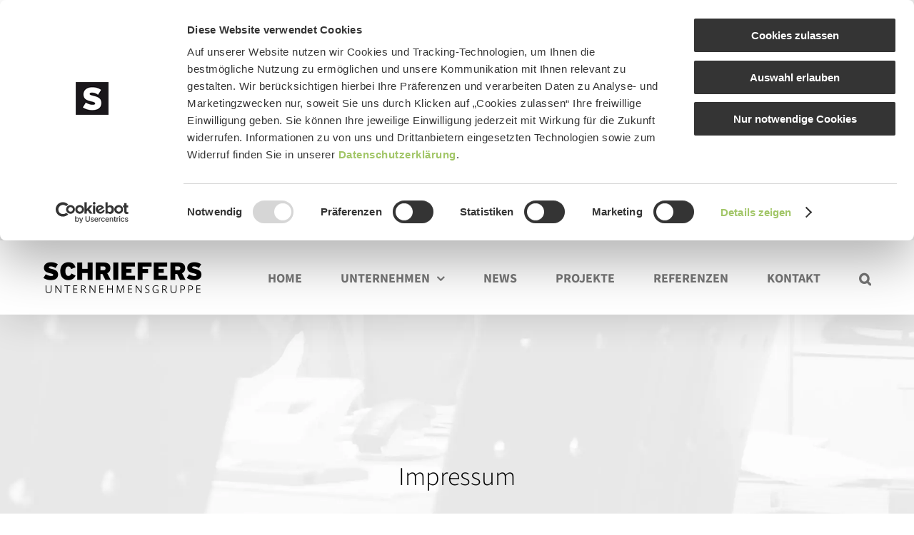

--- FILE ---
content_type: text/css
request_url: https://www.schriefers.de/wp-content/cache/autoptimize/css/autoptimize_single_954d95bfff0c9eae36abef5292138d22.css
body_size: 857
content:
:root{--text-input-margin-top:0px;--text-input-margin-bottom:10px;--text-input-margin-left:0px;--text-input-margin-right:0px;--text-input-border-color:rgba(50,50,50,.2);--text-input-border-color-focus:#428bca;--text-input-background-color:transparent;--text-input-background-color-focus:rgba(0,0,0,.1);--text-input-color:#323232;--text-input-font-size:1rem;--text-input-color-focus:var(--text-input-color);--text-input-font-size-focus:var(--text-input-font-size);--acceptance-input-border:2px solid rgba(50,50,50,.6);--acceptance-input-checked-background-color:#428bca;--acceptance-input-checked-border-color:#428bca;--acceptance-input-hover-background-color:#428bca00;--acceptance-input-disabled-background-color:rgba(50,50,50,.3);--acceptance-input-checkmark-content:"\f00c";--acceptance-input-checkmark-font-family:awb-icons;--acceptance-input-checkmark-font-color:#fff;--acceptance-input-checkmark-font-size:10px;--acceptance-input-checkmark-font-weight:400;--label-md-transition:transform .155s cubic-bezier(.4,0,.2,1),color .155s cubic-bezier(.4,0,.2,1),top .5s;--label-md-color:rgba(15,62,96,.9);--label-md-font-weight:300;--label-md-font-size:20px;--label-md-color-focus:#082f4a;--label-md-font-weight-focus:400;--label-md-font-size-focus:21px;--label-md-offset-left:-13px;--label-md-offset-left-textarea:0px;--label-md-offset-left-focus:-13px;--label-md-transform:translateY(150%) scale(.75);--label-md-transform-focus:translateY(15%) scale(.75);--label-md-required-content:" *";--label-md-required-font-family:inherit;--label-md-required-font-style:normal;--label-md-required-font-weight:700;--label-md-required-font-size:18px;--label-md-required-color-focus:#b00020;--radio-input-border:2px solid #fff;--radio-input-background-color:#fff;--radio-input-box-shadow-color:#428bca;--radio-input-checked-color:#428bca;--radio-input-hover-background-color:rgba(150,150,150,.2);--submit-button-background-color:#428bca;--submit-button-color:#fff;--submit-button-background-color-hover:#428bca00;--submit-button-color-hover:#fff;--validation-md-not-valid-tip-font-size:18px;--validation-md-not-valid-tip-font-weight:400;--validation-md-not-valid-tip-color:#dc3232;--validation-md-not-valid-border-color:#b00020}.wpcf7-text,.wpcf7-textarea,.wpcf7-submit{transition-delay:0s;transition-duration:.18s;transition-property:all;transition-timing-function:cubic-bezier(.4,0,.2,1)}.wpcf7-text{background:var(--text-input-background-color) !important;border-left:none !important;border-right:none !important;border-top:none !important;outline:none !important;border-radius:0 !important;border-color:var(--text-input-border-color) !important;color:var(--text-input-color) !important;font-size:var(--text-input-font-size) !important}.wpcf7-textarea{background:var(--text-input-background-color) !important;outline:none !important;border-radius:8px !important;border-color:var(--text-input-border-color) !important;color:var(--text-input-color) !important;font-size:var(--text-input-font-size) !important}.wpcf7-text:focus{border-color:var(--text-input-border-color-focus) !important;border-bottom:2px solid var(--text-input-border-color-focus) !important;background:var(--text-input-background-color-focus) !important;color:var(--text-input-color-focus) !important;font-size:var(--text-input-font-size-focus) !important}.wpcf7-textarea:focus{border-color:var(--text-input-border-color-focus) !important;border-left:2px solid var(--text-input-border-color-focus) !important;border-right:2px solid var(--text-input-border-color-focus) !important;border-top:2px solid var(--text-input-border-color-focus) !important;border-bottom:2px solid var(--text-input-border-color-focus) !important;color:var(--text-input-color-focus) !important;font-size:var(--text-input-font-size-focus) !important}.wpcf7-radio input{height:15px;width:15px;margin-bottom:.45rem;appearance:none;-webkit-appearance:none;border:var(--radio-input-border);background-color:var(--radio-input-background-color);border-radius:50%;box-shadow:0 0 0 1px var(--radio-input-box-shadow-color)}.wpcf7-radio input:hover{border-width:0;background:var(--radio-input-hover-background-color)}.wpcf7-radio input:checked{box-shadow:0 0 0 2px var(--radio-input-checked-color);background-color:var(--radio-input-checked-color);border-width:.2rem}.wpcf7-acceptance input{-moz-appearance:none;-webkit-appearance:none;-o-appearance:none;width:1.2rem !important;height:1.2rem !important;border:var(--acceptance-input-border) !important;margin-bottom:.35rem}.wpcf7-acceptance input:checked{background:var(--acceptance-input-checked-background-color);border-color:var(--acceptance-input-checked-border-color) !important;place-content:center;text-align:center}.wpcf7-acceptance input:hover:not(:checked){background:var(--acceptance-input-hover-background-color)}.wpcf7-acceptance input:disabled{border-color:var(--acceptance-input-disabled-background-color) !important}.wpcf7-acceptance input:checked:after{font-family:var(--acceptance-input-checkmark-font-family);content:var(--acceptance-input-checkmark-content);color:var(--acceptance-input-checkmark-font-color);font-size:var(--acceptance-input-checkmark-font-size);font-weight:var(--acceptance-input-checkmark-font-weight)}.wpcf7-list-item.first,.wpcf7-list-item:only-child{margin-left:0}.wpcf7-submit{background-color:var(--submit-button-background-color) !important;color:var(--submit-button-color)}.wpcf7-submit:hover{background-color:var(--submit-button-background-color-hover) !important;color:var(--submit-button-color-hover) !important}.wpcf7-not-valid-tip{font-size:var(--validation-md-not-valid-tip-font-size);font-weight:var(--validation-md-not-valid-tip-font-weight);color:var(--validation-md-not-valid-tip-color)}div p:has(input[type=text]) label,div p:has(input[type=email]) label,div p:has(input[type=tel]) label,div p:has(textarea) label{display:block;position:absolute;transform:var(--label-md-transform);transition:var(--label-md-transition);color:var(--label-md-color);font-weight:var(--label-md-font-weight);font-size:var(--label-md-font-size);width:20rem;left:var(--label-md-offset-left)}div p:has(textarea) label{transform:translateY(120%) scale(.75);width:20rem;left:var(--label-md-offset-left-textarea)}div p:has(input[type=text]:focus) label,div p:has(input[type=email]:focus) label,div p:has(input[type=tel]:focus) label,div p:has(textarea:focus) label{transform:var(--label-md-transform-focus);color:var(--label-md-color-focus);font-weight:var(--label-md-font-weight-focus);font-size:var(--label-md-font-size-focus);left:var(--label-md-offset-left-focus)}div p:has(input[type=text].not-empty) label,div p:has(input[type=email].not-empty) label,div p:has(input[type=tel].not-empty) label,div p:has(textarea.not-empty) label{transform:var(--label-md-transform-focus);color:var(--label-md-color-focus);font-weight:var(--label-md-font-weight-focus);font-size:var(--label-md-font-size-focus);left:var(--label-md-offset-left-focus)}div p:has(input[aria-required=true]) label:after,div p:has(textarea[aria-required=true]) label:after{content:var(--label-md-required-content);font-family:var(--label-md-required-font-family);font-style:var(--label-md-required-font-style);font-weight:var(--label-md-required-font-weight);font-size:var(--label-md-required-font-size)}div p:has(input[aria-required=true]:focus) label:after,div p:has(textarea[aria-required=true]:focus) label:after{transform:var(--label-md-transform-focus);color:var(--label-md-required-color-focus);font-weight:var(--label-md-font-weight-focus);font-size:var(--label-md-font-size-focus);left:var(--label-md-offset-left-focus)}div p:has(.wpcf7-text),div p:has(.wpcf7-textarea){margin-top:var(--text-input-margin-top);margin-bottom:var(--text-input-margin-bottom);margin-left:var(--text-input-margin-left);margin-right:var(--text-input-margin-right)}.wpcf7-not-valid.wpcf7-text,.wpcf7-not-valid.wpcf7-textarea{border-color:var(--validation-md-not-valid-border-color) !important}

--- FILE ---
content_type: text/css
request_url: https://www.schriefers.de/wp-content/cache/autoptimize/css/autoptimize_single_636a308583b8b57beefba6f04dc21aed.css
body_size: 787
content:
@media(max-width:1024px){.ua-mobile body.page-id-18{background-attachment:fixed !important}}*{font-family:"Source Sans 3"}.fusion-header .menu-text{text-transform:uppercase}@media(max-width:1220px) and (min-width:1046px){.fusion-main-menu>ul>li{padding-right:2.9vw !important}.fusion-main-menu .menu-text{font-size:1.5vw}}@media(max-width:1045px) and (min-width:1024px){.fusion-main-menu>ul>li{padding-right:2.5vw !important}.fusion-main-menu .menu-text{font-size:1.4vw}}.home .tfs-slider{visibility:visible !important}@media(max-device-width:800px){.fusion-blog-layout-timeline .fusion-post-timeline{float:none !important;width:100% !important}.fusion-timeline-arrow,.fusion-timeline-circle,.fusion-timeline-icon,.fusion-timeline-line{display:none !important}}#cf7md-form .mdc-text-field,#cf7md-form .mdc-text-field--focused input{background-color:transparent !important}#cf7md-form .mdc-text-field .mdc-text-field__input{caret-color:#9ec953 !important}#cf7md-form .mdc-text-field .mdc-line-ripple,#cf7md-form .mdc-select:not(.mdc-select--disabled) .mdc-select__native-control:focus~.mdc-line-ripple,#cf7md-form .mdc-checkbox .mdc-checkbox__native-control:enabled:checked~.mdc-checkbox__background,#cf7md-form .mdc-checkbox .mdc-checkbox__native-control:enabled:indeterminate~.mdc-checkbox__background,#cf7md-form .mdc-checkbox:before,#cf7md-form .mdc-checkbox:after,#cf7md-form .mdc-radio:before,#cf7md-form .mdc-radio:after,#cf7md-form .mdc-switch.mdc-switch--checked .mdc-switch__track,#cf7md-form .mdc-switch.mdc-switch--checked .mdc-switch__thumb,#cf7md-form .mdc-switch.mdc-switch--checked .mdc-switch__thumb-underlay:before,#cf7md-form .mdc-switch.mdc-switch--checked .mdc-switch__thumb-underlay:after,#cf7md-form .mdc-switch.mdc-switch--checked .mdc-switch__thumb,#cf7md-form .mdc-switch.mdc-switch--checked .mdc-switch__thumb-underlay:before,#cf7md-form .mdc-switch.mdc-switch--checked .mdc-switch__thumb-underlay:after,#cf7md-form .mdc-switch:not(.mdc-switch--checked) .mdc-switch__thumb-underlay:before,#cf7md-form .mdc-switch:not(.mdc-switch--checked) .mdc-switch__thumb-underlay:after{background-color:#9ec953 !important}#cf7md-form .mdc-text-field--textarea.mdc-text-field--focused:not(.mdc-text-field--disabled),#cf7md-form .mdc-text-field--textarea.mdc-text-field--focused:not(.mdc-text-field--disabled) .mdc-text-field__input:focus,#cf7md-form .mdc-checkbox .mdc-checkbox__native-control:enabled:checked~.mdc-checkbox__background,#cf7md-form .mdc-checkbox .mdc-checkbox__native-control:enabled:indeterminate~.mdc-checkbox__background,#cf7md-form .mdc-radio .mdc-radio__native-control:enabled:checked+.mdc-radio__background .mdc-radio__outer-circle,#cf7md-form .mdc-radio .mdc-radio__native-control:enabled+.mdc-radio__background .mdc-radio__inner-circle,#cf7md-form .mdc-switch.mdc-switch--checked .mdc-switch__track,#cf7md-form .mdc-switch.mdc-switch--checked .mdc-switch__thumb,#cf7md-form .mdc-switch.mdc-switch--checked .mdc-switch__thumb,#cf7md-form .mdc-text-field--outlined:not(.mdc-text-field--disabled).mdc-text-field--focused .mdc-notched-outline__leading,#cf7md-form .mdc-text-field--outlined:not(.mdc-text-field--disabled).mdc-text-field--focused .mdc-notched-outline__notch,#cf7md-form .mdc-text-field--outlined:not(.mdc-text-field--disabled).mdc-text-field--focused .mdc-notched-outline__trailing,#cf7md-form .mdc-select--outlined:not(.mdc-select--disabled).mdc-select--focused .mdc-notched-outline .mdc-notched-outline__leading,#cf7md-form .mdc-select--outlined:not(.mdc-select--disabled).mdc-select--focused .mdc-notched-outline .mdc-notched-outline__notch,#cf7md-form .mdc-select--outlined:not(.mdc-select--disabled).mdc-select--focused .mdc-notched-outline .mdc-notched-outline__trailing,#cf7md-form .mdc-text-field--textarea:not(.mdc-text-field--disabled).mdc-text-field--focused .mdc-notched-outline__leading,#cf7md-form .mdc-text-field--textarea:not(.mdc-text-field--disabled).mdc-text-field--focused .mdc-notched-outline__notch,#cf7md-form .mdc-text-field--textarea:not(.mdc-text-field--disabled).mdc-text-field--focused .mdc-notched-outline__trailing{border-color:#9ec953 !important}#cf7md-form .mdc-button:before,#cf7md-form .mdc-button:after,#cf7md-form .mdc-button--raised:not(:disabled),#cf7md-form .mdc-button--unelevated:not(:disabled){background-color:#9ec953 !important}#cf7md-form .cf7md-submit button:nth-child(2),#cf7md-form .cf7md-submit button:nth-child(3){display:none}.fusion-footer-widget-area-center .fusion-columns .fusion-column{text-align:left !important}.fusion-footer .textwidget p:first-of-type{margin-top:0}.fusion-footer .fusion-footer-widget-column{margin-bottom:20px}.fusion-footer .fusion-columns-2{display:flex !important;margin:0 !important}.fusion-footer .fusion-columns-2 .fusion-column{width:100%;flex-basis:70%;float:none !important;padding:0}.fusion-footer .fusion-columns-2 .fusion-column-last{flex-basis:25%;margin-left:auto}@media(max-width:960px){.fusion-footer .fusion-columns-2 .fusion-column{flex-basis:100%}.fusion-footer .fusion-columns-2 .fusion-column+.fusion-column{margin-top:2rem}}.fusion-footer .menu{display:flex;justify-content:space-between}.fusion-footer .menu a:before{content:none !important}.fusion-footer .menu li{border-bottom:0}.fusion-footer .menu>li{position:relative;padding-top:0;padding-left:0;padding-right:0;line-height:1.25;letter-spacing:0;font-size:18px;text-transform:uppercase}.fusion-footer .menu .current-menu-item a{color:#9ec953 !important}.fusion-footer .menu>li>a{padding-bottom:15px}.fusion-footer .menu>li .sub-menu{margin-left:0 !important}.fusion-footer .sub-menu li{font-weight:400;text-transform:none}.fusion-footer .sub-menu li>a{padding:0 !important}.fusion-footer .menu>li .sub-menu>li{padding:0 !important}.fusion-footer .menu>li .sub-menu li+li{margin-top:10px}.fusion-footer .menu>li .sub-menu li>.sub-menu{margin-left:10px !important}.fusion-footer .menu .menu-item-68 .sub-menu{padding-top:0 !important;margin-top:0 !important}.fusion-footer .menu .menu-item-68>a{padding-bottom:10px}.fusion-footer .menu .menu-item-68 .sub-menu li{text-transform:uppercase}#menu-footer-menue-3 li:not(:first-child) a,#menu-footer-menue-6 li:not(:first-child) a{font-size:75% !important}#menu-footer-menue-3 li:not(:first-child),#menu-footer-menue-6 li:not(:first-child){margin-left:15px !important;margin-bottom:10px !important}.fusion-posts-container .fusion-icon-bubbles{display:none}.fusion-blog-layout-timeline{padding-top:0 !important}:root{--label-md-color:rgba(15,62,96,.9);--label-md-font-weight:400;--label-md-font-size:22px;--text-input-border-color-focus:#9ac354;--acceptance-input-checked-background-color:#9ec953;--acceptance-input-checked-border-color:#9ec953;--radio-input-box-shadow-color:#9ec953;--radio-input-checked-color:#9ec953;--submit-button-background-color:#9ec953;--submit-button-color:#fff;--submit-button-background-color-hover:#428bca00}.wpcf7-captchac{margin-top:1rem}.awb-swiper-button{background-color:var(--awb-color5) !important;opacity:1 !important;width:46px !important;height:46px !important}.awb-swiper-button:hover{background-color:var(--awb-custom15) !important}.single-avada_portfolio h3{margin-top:36px !important}

--- FILE ---
content_type: text/css
request_url: https://www.schriefers.de/wp-content/cache/autoptimize/css/autoptimize_single_c2ff29b58c736f508aa49d56742a1e29.css
body_size: -301
content:
#wrapper{display:block !important}.fusion-layout-column{width:100% !important}#main,#sidebar{display:block !important;width:100% !important;float:none !important;margin:0 !important}a{break-inside:avoid}blockquote{break-inside:avoid}h1,h2,h3,h4,h5,h6{break-inside:avoid}figure img{display:block !important;width:100%;height:auto;break-inside:avoid !important;color-adjust:exact !important;opacity:1 !important;transition:none !important}.grecaptcha-badge{display:none !important}table,tbody,thead,tfoot,tr,th,td{break-inside:avoid}ul,ol,dl{break-inside:avoid}.fusion-header{position:relative !important;top:0 !important;box-shadow:none !important}.fusion-header .fusion-logo{margin-left:0 !important}.fusion-header-v2{box-shadow:none !important}.fusion-main-menu,.fusion-mobile-navigation,.fusion-mobile-menu-icons,.fusion-mobile-nav-holder,.fusion-secondary-header{display:none !important}#sliders-container{display:none !important}.fusion-footer{display:none !important}.wp-video-shortcode{display:none !important}.to-top-container{display:none !important}.fusion-parallax-fixed{display:none !important}#cookie-notice{display:none}

--- FILE ---
content_type: text/javascript
request_url: https://www.schriefers.de/wp-content/themes/Avada-Child-Theme/js/anchor.js
body_size: 2030
content:
/* bugfix Textanzeige Blog */
jQuery(document).ready(function($) {
    const targetNode = document.querySelector('#wrapper #main .related-posts .fusion-title');

    if (!targetNode) return;

    const observer = new MutationObserver(() => {
        const $heading = $('#wrapper #main .related-posts .fusion-title h3');
        if ($heading.length && $heading.text().includes("Related Posts")) {
            $heading.text("Ähnliche Beiträge");
            observer.disconnect(); // Stop observing after successful replacement
        }
    });

    observer.observe(targetNode, { childList: true, subtree: true });

    // Falls das Element schon da ist, auch direkt prüfen
    const $heading = $('#wrapper #main .related-posts .fusion-title h3');
    if ($heading.length && $heading.text().includes("Related Posts")) {
        $heading.text("Ähnliche Beiträge");
        observer.disconnect();
    }
});






//console.log("[DEBUG] anchor.js injected");

/*
document.addEventListener('DOMContentLoaded', function() {
  console.log("[DEBUG] Website Loaded");

  // Definiere den Namen des Headers und wähle das entsprechende Element aus
  const headerName = "fusion-header-sticky-height";
  const header = document.querySelector(`.${headerName}`);
  
  // Füge Klickereignisse zu Anker-Tags hinzu
  const anchorElements = document.querySelectorAll('a');
  anchorElements.forEach(anchorElement => {
      const targetHref = anchorElement.getAttribute('href');

      // Wenn das href-Attribut mit einem Hash (#) beginnt
      if (targetHref && targetHref.startsWith('#')) {
          anchorElement.addEventListener('click', function(event) {
              event.preventDefault();

              // Wähle das Ziel-Element mit der entsprechenden ID aus
              const targetElement = document.querySelector(targetHref);

              console.log(targetElement);

              // Wenn das Ziel-Element gefunden wurde
              if (targetElement) {
                  // Berechne die Position des Elements auf der Seite
                  let rect = targetElement.getBoundingClientRect();
                  let yPosition = rect.top + window.scrollY;
                  console.log(targetHref, yPosition);

                  // Berücksichtige die Höhe des Headers und einen Offset, wenn vorhanden
                  if (header) {
                      yPosition -= header.clientHeight + 16;
                  }

                  // Scrolle zur Zielposition
                  window.scrollTo({
                      top: yPosition,
                      behavior: 'smooth'
                  });
              }
          });
      }
  });
});

*/

--- FILE ---
content_type: text/javascript
request_url: https://www.schriefers.de/wp-content/plugins/ad-cf7-material-design//assets/js/ad-cf7-material-design.js
body_size: -261
content:
jQuery(document).ready(function () {
    jQuery(".wpcf7-textarea, .wpcf7-text").each(function (index) {
        jQuery(this).on("change", function (change) {
            const val = jQuery(this).val();

            if (val == "") {
                jQuery(this).removeClass("not-empty");
            }
            else {
                jQuery(this).addClass("not-empty");
            }
        });
    });
});